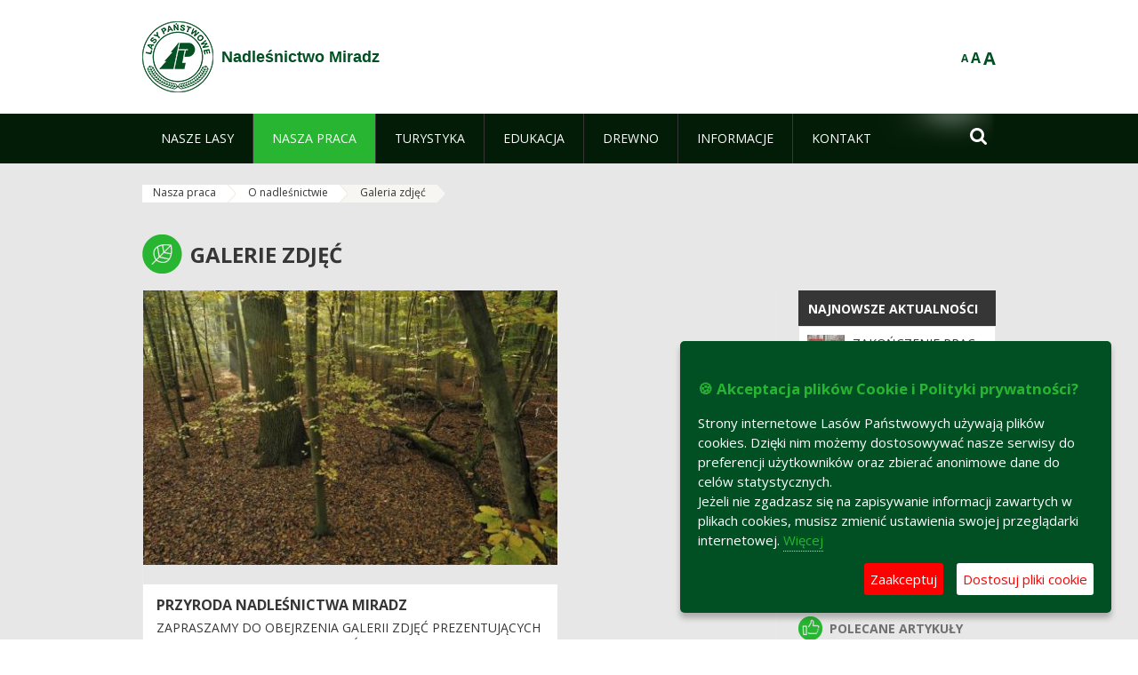

--- FILE ---
content_type: text/html;charset=UTF-8
request_url: https://miradz.torun.lasy.gov.pl/galeria-zdjec
body_size: 15149
content:
























































		<!DOCTYPE html>













































































<html class="aui ltr" dir="ltr" lang="pl-PL">

<head>
    <meta http-equiv="X-UA-Compatible" content="IE=11,10,9,Edge" />
    <meta name="viewport" content="width=device-width, initial-scale=1.0" />

    <title>Galeria zdjęć - Nadleśnictwo Miradz - Lasy Państwowe</title>
    <link href='https://fonts.googleapis.com/css?family=Open+Sans:300,400,700,800&amp;subset=latin,latin-ext' rel='stylesheet' type='text/css'>

    <script type="text/javascript">
        document.createElement('picture');
    </script>
    <script src="https://miradz.torun.lasy.gov.pl/nfh-cp-tiles-theme/js/mediaCheck.0.4.6 min.js"></script>
    <script src="https://miradz.torun.lasy.gov.pl/nfh-cp-tiles-theme/js/picturefill.3.0.2.min.js" async="async"></script>
    <script src="https://miradz.torun.lasy.gov.pl/nfh-cp-tiles-theme/js/jquery-3.1.0.min.js"></script>
    <script src="https://miradz.torun.lasy.gov.pl/nfh-cp-tiles-theme/js/jquery-enlightbox.1.1.min.js"></script>
    <script src="https://miradz.torun.lasy.gov.pl/nfh-cp-tiles-theme/js/jquery.royalslider.9.5.1.min.js"></script>
    <script src="https://miradz.torun.lasy.gov.pl/nfh-cp-tiles-theme/js/js.cookie.2.0.4.js"></script>
    <script src="https://miradz.torun.lasy.gov.pl/nfh-cp-tiles-theme/js/jquery.ihavecookies.min.js"></script>
    <script src="https://miradz.torun.lasy.gov.pl/nfh-cp-tiles-theme/js/nfh-cp.js"></script>

    <script type="text/javascript">

        var _gaq = _gaq || [];
        _gaq.push(['_setAccount', 'UA-32410790-1']);
        _gaq.push(['_setDomainName', 'lasy.gov.pl']);
        _gaq.push(['_trackPageview']);

        (function() {
            var ga = document.createElement('script'); ga.type = 'text/javascript'; ga.async = true;
            ga.src = ('https:' == document.location.protocol ? 'https://ssl' : 'http://www') + '.google-analytics.com/ga.js';
            var s = document.getElementsByTagName('script')[0]; s.parentNode.insertBefore(ga, s);
        })();


        var options = {
            title: '&#x1F36A; Akceptacja plików Cookie i Polityki prywatności?',
            message: 'Strony internetowe Lasów Państwowych używają plików cookies. Dzięki nim możemy dostosowywać nasze serwisy do preferencji użytkowników oraz zbierać anonimowe dane do celów statystycznych.<br/>Jeżeli nie zgadzasz się na zapisywanie informacji zawartych w plikach cookies, musisz zmienić ustawienia swojej przeglądarki internetowej.',
            delay: 600,
            expires: 700,
            link: '/pliki-cookies',
            onAccept: function(){
                var myPreferences = $.fn.ihavecookies.cookie();
                console.log('Yay! The following preferences were saved...');
                console.log(myPreferences);
            },
            uncheckBoxes: true,
            acceptBtnLabel: 'Zaakceptuj ',
            advancedBtnLabel: 'Dostosuj pliki cookie',
            moreInfoLabel: 'Więcej',
            cookieTypesTitle: 'Wybierz, które pliki cookie akceptujesz',
            fixedCookieTypeLabel: 'Niezbędne',
            fixedCookieTypeDesc: 'Pliki cookie niezbędne do prawidłowego działania portalu.',
            cookieTypes: [
                {
                    type: 'Analityka',
                    value: 'analytics',
                    description: 'Pliki Cookie związane z rejestracja startystyk związanych z odwiedzinami na stronach, typami przeglądarek, itp.'
                }
            ]
        }

        $(document).ready(function() {
            $('body').ihavecookies(options);

            $('#ihavecookiesBtn').on('click', function(){
                $('body').ihavecookies(options, 'reinit');
            });
        });

//        function applyColorScheme(name) {
//            var be = $("body");
//            be.removeClass("cs-base");
//            be.removeClass("cs-contrast");
//            be.addClass(name);
//        }
        function applyFontSize(name) {
            var be = $("body");
            be.removeClass("fs-normal");
            be.removeClass("fs-large");
            be.removeClass("fs-extra-large");
            be.addClass(name);
            $(window).trigger('resize'); // refresh slider
        }
    </script>





























































<meta content="text/html; charset=UTF-8" http-equiv="content-type" />





































































	

	

	

	

	

	



<link href="https://miradz.torun.lasy.gov.pl/nfh-cp-tiles-theme/images/favicon.ico" rel="Shortcut Icon" />





	<link href="https&#x3a;&#x2f;&#x2f;miradz&#x2e;torun&#x2e;lasy&#x2e;gov&#x2e;pl&#x2f;galeria-zdjec" rel="canonical" />

	

			
				<link href="https&#x3a;&#x2f;&#x2f;miradz&#x2e;torun&#x2e;lasy&#x2e;gov&#x2e;pl&#x2f;galeria-zdjec" hreflang="x-default" rel="alternate" />
			

			<link href="https&#x3a;&#x2f;&#x2f;miradz&#x2e;torun&#x2e;lasy&#x2e;gov&#x2e;pl&#x2f;galeria-zdjec" hreflang="pl-PL" rel="alternate" />

	

			

			<link href="https&#x3a;&#x2f;&#x2f;miradz&#x2e;torun&#x2e;lasy&#x2e;gov&#x2e;pl&#x2f;de&#x2f;galeria-zdjec" hreflang="de-DE" rel="alternate" />

	

			

			<link href="https&#x3a;&#x2f;&#x2f;miradz&#x2e;torun&#x2e;lasy&#x2e;gov&#x2e;pl&#x2f;en&#x2f;galeria-zdjec" hreflang="en-GB" rel="alternate" />

	





<link class="lfr-css-file" href="https&#x3a;&#x2f;&#x2f;miradz&#x2e;torun&#x2e;lasy&#x2e;gov&#x2e;pl&#x2f;nfh-cp-tiles-theme&#x2f;css&#x2f;aui&#x2e;css&#x3f;browserId&#x3d;other&#x26;themeId&#x3d;nfhcptilestheme_WAR_nfhcptilestheme&#x26;minifierType&#x3d;css&#x26;languageId&#x3d;pl_PL&#x26;b&#x3d;6210&#x26;t&#x3d;1767876198000" rel="stylesheet" type="text/css" />

<link href="&#x2f;html&#x2f;css&#x2f;main&#x2e;css&#x3f;browserId&#x3d;other&#x26;themeId&#x3d;nfhcptilestheme_WAR_nfhcptilestheme&#x26;minifierType&#x3d;css&#x26;languageId&#x3d;pl_PL&#x26;b&#x3d;6210&#x26;t&#x3d;1441787690000" rel="stylesheet" type="text/css" />









	

				<link href="https://miradz.torun.lasy.gov.pl/html/portlet/asset_publisher/css/main.css?browserId=other&amp;themeId=nfhcptilestheme_WAR_nfhcptilestheme&amp;minifierType=css&amp;languageId=pl_PL&amp;b=6210&amp;t=1768407475000" rel="stylesheet" type="text/css" />

	

				<link href="https://miradz.torun.lasy.gov.pl/html/portlet/journal_content/css/main.css?browserId=other&amp;themeId=nfhcptilestheme_WAR_nfhcptilestheme&amp;minifierType=css&amp;languageId=pl_PL&amp;b=6210&amp;t=1768407475000" rel="stylesheet" type="text/css" />

	

				<link href="https://miradz.torun.lasy.gov.pl/nfh-cp-organizations-portlet/css/main.css?browserId=other&amp;themeId=nfhcptilestheme_WAR_nfhcptilestheme&amp;minifierType=css&amp;languageId=pl_PL&amp;b=6210&amp;t=1768407463000" rel="stylesheet" type="text/css" />

	







<script type="text/javascript">
	// <![CDATA[
		var Liferay = {
			Browser: {
				acceptsGzip: function() {
					return true;
				},
				getMajorVersion: function() {
					return 131.0;
				},
				getRevision: function() {
					return "537.36";
				},
				getVersion: function() {
					return "131.0";
				},
				isAir: function() {
					return false;
				},
				isChrome: function() {
					return true;
				},
				isFirefox: function() {
					return false;
				},
				isGecko: function() {
					return true;
				},
				isIe: function() {
					return false;
				},
				isIphone: function() {
					return false;
				},
				isLinux: function() {
					return false;
				},
				isMac: function() {
					return true;
				},
				isMobile: function() {
					return false;
				},
				isMozilla: function() {
					return false;
				},
				isOpera: function() {
					return false;
				},
				isRtf: function() {
					return true;
				},
				isSafari: function() {
					return true;
				},
				isSun: function() {
					return false;
				},
				isWap: function() {
					return false;
				},
				isWapXhtml: function() {
					return false;
				},
				isWebKit: function() {
					return true;
				},
				isWindows: function() {
					return false;
				},
				isWml: function() {
					return false;
				}
			},

			Data: {
				NAV_SELECTOR: '#navigation',

				isCustomizationView: function() {
					return false;
				},

				notices: [
					null

					

					
				]
			},

			ThemeDisplay: {
				
					getLayoutId: function() {
						return "131";
					},
					getLayoutURL: function() {
						return "https://miradz.torun.lasy.gov.pl/galeria-zdjec";
					},
					getParentLayoutId: function() {
						return "129";
					},
					isPrivateLayout: function() {
						return "false";
					},
					isVirtualLayout: function() {
						return false;
					},
				

				getBCP47LanguageId: function() {
					return "pl-PL";
				},
				getCDNBaseURL: function() {
					return "https://miradz.torun.lasy.gov.pl";
				},
				getCDNDynamicResourcesHost: function() {
					return "";
				},
				getCDNHost: function() {
					return "";
				},
				getCompanyId: function() {
					return "10097";
				},
				getCompanyGroupId: function() {
					return "20183917";
				},
				getDefaultLanguageId: function() {
					return "pl_PL";
				},
				getDoAsUserIdEncoded: function() {
					return "";
				},
				getLanguageId: function() {
					return "pl_PL";
				},
				getParentGroupId: function() {
					return "427054";
				},
				getPathContext: function() {
					return "";
				},
				getPathImage: function() {
					return "/image";
				},
				getPathJavaScript: function() {
					return "/html/js";
				},
				getPathMain: function() {
					return "/c";
				},
				getPathThemeImages: function() {
					return "https://miradz.torun.lasy.gov.pl/nfh-cp-tiles-theme/images";
				},
				getPathThemeRoot: function() {
					return "/nfh-cp-tiles-theme";
				},
				getPlid: function() {
					return "22541688";
				},
				getPortalURL: function() {
					return "https://miradz.torun.lasy.gov.pl";
				},
				getPortletSetupShowBordersDefault: function() {
					return true;
				},
				getScopeGroupId: function() {
					return "427054";
				},
				getScopeGroupIdOrLiveGroupId: function() {
					return "427054";
				},
				getSessionId: function() {
					
						
						
							return "";
						
					
				},
				getSiteGroupId: function() {
					return "427054";
				},
				getURLControlPanel: function() {
					return "/group/control_panel?refererPlid=22541688";
				},
				getURLHome: function() {
					return "https\x3a\x2f\x2fmiradz\x2etorun\x2elasy\x2egov\x2epl\x2fweb\x2fguest";
				},
				getUserId: function() {
					return "10105";
				},
				getUserName: function() {
					
						
						
							return "";
						
					
				},
				isAddSessionIdToURL: function() {
					return false;
				},
				isFreeformLayout: function() {
					return false;
				},
				isImpersonated: function() {
					return false;
				},
				isSignedIn: function() {
					return false;
				},
				isStateExclusive: function() {
					return false;
				},
				isStateMaximized: function() {
					return false;
				},
				isStatePopUp: function() {
					return false;
				}
			},

			PropsValues: {
				NTLM_AUTH_ENABLED: false
			}
		};

		var themeDisplay = Liferay.ThemeDisplay;

		

		Liferay.AUI = {
			getAvailableLangPath: function() {
				return 'available_languages.jsp?browserId=other&themeId=nfhcptilestheme_WAR_nfhcptilestheme&colorSchemeId=01&minifierType=js&languageId=pl_PL&b=6210&t=1768407464000';
			},
			getCombine: function() {
				return true;
			},
			getComboPath: function() {
				return '/combo/?browserId=other&minifierType=&languageId=pl_PL&b=6210&t=1768407464000&';
			},
			getFilter: function() {
				
					
						return 'min';
					
					
					
				
			},
			getJavaScriptRootPath: function() {
				return '/html/js';
			},
			getLangPath: function() {
				return 'aui_lang.jsp?browserId=other&themeId=nfhcptilestheme_WAR_nfhcptilestheme&colorSchemeId=01&minifierType=js&languageId=pl_PL&b=6210&t=1768407464000';
			},
			getStaticResourceURLParams: function() {
				return '?browserId=other&minifierType=&languageId=pl_PL&b=6210&t=1768407464000';
			}
		};

		Liferay.authToken = 'hj9qkrBt';

		

		Liferay.currentURL = '\x2fgaleria-zdjec';
		Liferay.currentURLEncoded = '\x252Fgaleria-zdjec';
	// ]]>
</script>


	
		
			
				<script src="/html/js/barebone.jsp?browserId=other&amp;themeId=nfhcptilestheme_WAR_nfhcptilestheme&amp;colorSchemeId=01&amp;minifierType=js&amp;minifierBundleId=javascript.barebone.files&amp;languageId=pl_PL&amp;b=6210&amp;t=1768407464000" type="text/javascript"></script>
			
			
		
	
	


<script type="text/javascript">
	// <![CDATA[
		

			

			
				Liferay.Portlet.list = ['101_INSTANCE_1M8a', '101_INSTANCE_x9eK', '101_INSTANCE_kCS6', 'nfhcpfooterarticle1', 'nfhcpfooterarticle2', 'nfhcpfooterarticle3', 'nfhcpdivisions_WAR_nfhcporganizationsportlet', 'nfhcplanguage', 'nfhcpdivisionsmobile_WAR_nfhcporganizationsportlet'];
			
		

		

		
	// ]]>
</script>





	
		

			

			
		
		
	



	
		
		

			

			
		
	










	











<link class="lfr-css-file" href="https&#x3a;&#x2f;&#x2f;miradz&#x2e;torun&#x2e;lasy&#x2e;gov&#x2e;pl&#x2f;nfh-cp-tiles-theme&#x2f;css&#x2f;main&#x2e;css&#x3f;browserId&#x3d;other&#x26;themeId&#x3d;nfhcptilestheme_WAR_nfhcptilestheme&#x26;minifierType&#x3d;css&#x26;languageId&#x3d;pl_PL&#x26;b&#x3d;6210&#x26;t&#x3d;1767876198000" rel="stylesheet" type="text/css" />








	<style type="text/css">

		

			

				

					

#p_p_id_101_INSTANCE_1M8a_ .portlet {
border-width:;
border-style:
}




				

			

		

			

				

					

#p_p_id_101_INSTANCE_x9eK_ .portlet {
border-width:;
border-style:
}




				

			

		

			

				

					

#p_p_id_101_INSTANCE_kCS6_ .portlet {
border-width:;
border-style:
}




				

			

		

			

		

			

		

			

		

			

		

			

		

			

		

			

		

	</style>



</head>

<body class="cs-base yui3-skin-sam controls-visible signed-out public-page organization-site group-427054 cz-pklp-app">
    <script type="text/javascript">
        var fs = Cookies.get("fbsFontSize");
        if (fs) {
            applyFontSize(fs);
        }

        function setFontSize(name) {
            // definicja funkcji applyFontSize w head
            applyFontSize(name);
            Cookies.set("fbsFontSize", name);
        }
    </script>

    <a href="#main-content" id="skip-to-content">Przejdź do treści</a>

    


























































































































    <div id="page">

        <header id="header" class="$header_css_class" role="banner">
            <div id="header-table">
                <div id="header-organization">
                    <a href="https://miradz.torun.lasy.gov.pl" title="Nadleśnictwo Miradz" class="logo">
                        <picture>
                                <!--[if IE 9]><video style="display: none;"><![endif]-->
                                <source srcset="https://miradz.torun.lasy.gov.pl/nfh-cp-tiles-theme/images/nfh-cp/logo-80x80.png" media="(max-width: 979px)" />
                                <source srcset="https://miradz.torun.lasy.gov.pl/nfh-cp-tiles-theme/images/nfh-cp/logo-80x80.png" media="(min-width: 980px)" />
                                <!--[if IE 9]></video><![endif]-->
                                <img srcset="https://miradz.torun.lasy.gov.pl/nfh-cp-tiles-theme/images/nfh-cp/logo-80x80.png" alt="Logo" />
                        </picture>
                    </a>
                    <a href="https://miradz.torun.lasy.gov.pl" title="Nadleśnictwo Miradz" class="name"><span>Nadleśnictwo Miradz</span></a>
                </div>
                <div id="header-banner">
                    <a href="https://www.lasy.gov.pl/" target="_blank"><img alt="Lasy Państwowe" src="https://miradz.torun.lasy.gov.pl/nfh-cp-tiles-theme/images/nfh-cp/banner-180x44.png"/></a>
                </div>
                <div id="header-localization">
                    <ul id="header-accessability">
                        <li id="button-normal-font" title="normal-font"><button href="#" onclick="setFontSize('fs-normal');return false;">A</button></li>
                        <li id="button-large-font" title="large-font"><button href="#" onclick="setFontSize('fs-large');return false;">A</button></li>
                        <li id="button-extra-large-font" title="extra-large-font"><button href="#" onclick="setFontSize('fs-extra-large');return false;">A</button></li>
                    </ul>
                    



























































	

	<div class="portlet-boundary portlet-boundary_nfhcplanguage_  portlet-static portlet-static-end portlet-borderless portlet-language " id="p_p_id_nfhcplanguage_" >
		<span id="p_nfhcplanguage"></span>



	
	
	

		


























































	
	
	
	
	

		

		
			
			

				

				<div class="portlet-borderless-container" >
					

					


	<div class="portlet-body">



	
		
			
			
				
					



















































































































































































	

				

				
					
					
						


	
	
		






























































































































	
	

		

	

	

					
				
			
		
	
	



	</div>

				</div>

				
			
		
	


	







	</div>





                </div>
            </div>
            <div id="header-buttons" role="presentation">
                <a id="header-button-select-organization" href="#" class="button"><span><span>Wybierz nadleśnictwo</span></span></a>
                <a id="header-button-search" href="#" class="button"><span><span class="fa fa-2x">&#xf002;</span><br/><span>Szukaj</span></span></a>
                <a id="header-button-navigation" href="#" class="button"><span><span class="fa fa-2x">&#xf0c9;</span><br/><span>Menu</span></span></a>
            </div>
            <div id="header-divisions" class="open" role="presentation">
                



























































	

	<div class="portlet-boundary portlet-boundary_nfhcpdivisionsmobile_WAR_nfhcporganizationsportlet_  portlet-static portlet-static-end portlet-borderless nfh-divisions-portlet " id="p_p_id_nfhcpdivisionsmobile_WAR_nfhcporganizationsportlet_" >
		<span id="p_nfhcpdivisionsmobile_WAR_nfhcporganizationsportlet"></span>



	
	
	

		

			
				
					


























































	
	
	
	
	

		

		
			
			

				

				<div class="portlet-borderless-container" >
					

					


	<div class="portlet-body">



	
		
			
			
				
					



















































































































































































	

				

				
					
					
						


	

		











































 



<div class="divisions tile-1h">

    <div class="subtitle"><span>Nadleśnictwa i inne</span></div>

    











































































<div class="control-group input-select-wrapper">
	

	

	<select class="aui-field-select"  id="_nfhcpdivisionsmobile_WAR_nfhcporganizationsportlet_divisions"  name="_nfhcpdivisionsmobile_WAR_nfhcporganizationsportlet_divisions"   title="divisions"  >
		

		
        







































































<option class=""    value=""  >


	Wybierz
</option>
        
        







































































<option class=""    value="/web/rdlp_torun"  >


	Regionalna Dyrekcja Lasów Państwowych w Toruniu
</option>
        
        







































































<option class=""    value="/web/brodnica"  >


	Nadleśnictwo Brodnica
</option>
        
        







































































<option class=""    value="/web/bydgoszcz"  >


	Nadleśnictwo Bydgoszcz
</option>
        
        







































































<option class=""    value="/web/cierpiszewo"  >


	Nadleśnictwo Cierpiszewo
</option>
        
        







































































<option class=""    value="/web/czersk"  >


	Nadleśnictwo Czersk
</option>
        
        







































































<option class=""    value="/web/dobrzejewice"  >


	Nadleśnictwo Dobrzejewice
</option>
        
        







































































<option class=""    value="/web/dabrowa"  >


	Nadleśnictwo Dąbrowa
</option>
        
        







































































<option class=""    value="/web/gniewkowo"  >


	Nadleśnictwo Gniewkowo
</option>
        
        







































































<option class=""    value="/web/golub_dobrzyn"  >


	Nadleśnictwo Golub-Dobrzyń
</option>
        
        







































































<option class=""    value="/web/golabki"  >


	Nadleśnictwo Gołąbki
</option>
        
        







































































<option class=""    value="/web/jamy"  >


	Nadleśnictwo Jamy
</option>
        
        







































































<option class=""    value="/web/lutowko"  >


	Nadleśnictwo Lutówko
</option>
        
        







































































<option class=""    value="/web/miradz"  >


	Nadleśnictwo Miradz
</option>
        
        







































































<option class=""    value="/web/osie"  >


	Nadleśnictwo Osie
</option>
        
        







































































<option class=""    value="/web/przymuszewo"  >


	Nadleśnictwo Przymuszewo
</option>
        
        







































































<option class=""    value="/web/runowo"  >


	Nadleśnictwo Runowo
</option>
        
        







































































<option class=""    value="/web/rytel"  >


	Nadleśnictwo Rytel
</option>
        
        







































































<option class=""    value="/web/rozanna"  >


	Nadleśnictwo Różanna
</option>
        
        







































































<option class=""    value="/web/skrwilno"  >


	Nadleśnictwo Skrwilno
</option>
        
        







































































<option class=""    value="/web/solec_kujawski"  >


	Nadleśnictwo Solec Kujawski
</option>
        
        







































































<option class=""    value="/web/szubin"  >


	Nadleśnictwo Szubin
</option>
        
        







































































<option class=""    value="/web/torun"  >


	Nadleśnictwo Toruń
</option>
        
        







































































<option class=""    value="/web/trzebciny"  >


	Nadleśnictwo Trzebciny
</option>
        
        







































































<option class=""    value="/web/tuchola"  >


	Nadleśnictwo Tuchola
</option>
        
        







































































<option class=""    value="/web/woziwoda"  >


	Nadleśnictwo Woziwoda
</option>
        
        







































































<option class=""    value="/web/wloclawek"  >


	Nadleśnictwo Włocławek
</option>
        
        







































































<option class=""    value="/web/zamrzenica"  >


	Nadleśnictwo Zamrzenica
</option>
        
        







































































<option class=""    value="/web/zoledowo"  >


	Nadleśnictwo Żołędowo
</option>
        
        







































































<option class=""    value="/web/centrum-szkolenia-strzeleckiego-lasow-panstwowych-im.-jana-wendy"  >


	Centrum Szkolenia Strzeleckiego Lasów Państwowych im. Jana Wendy
</option>
        
        







































































<option class=""    value="/web/osrodek-szkoleniowo-wypoczynkowy-w-solcu-kujawskim"  >


	Hotel Dobre z Lasu w Solcu Kujawskim
</option>
        
    











































































	</select>

	

	
</div>

    <div class="button-holder">
        <a class="button button-go">
            <span class="text">Przejdź</span><span class="icon fa fa-2x">&#xf105;</span>
        </a>
    </div>
</div>

	
	

					
				
			
		
	
	



	</div>

				</div>

				
			
		
	

				
				
			

		

	







	</div>





            </div>
        </header>

        <div id="navigation-top">

<nav class="sort-pages modify-pages" role="navigation">

    <ul aria-label="Strony witryny" role="menubar" class="level-1">

                <li  class=" has-children" id="layout_122" role="presentation">
                    <a tabindex="0" aria-labelledby="layout_122"  href="https&#x3a;&#x2f;&#x2f;miradz&#x2e;torun&#x2e;lasy&#x2e;gov&#x2e;pl&#x2f;nasze-lasy"  role="menuitem"><span>























































 Nasze lasy</span></a>
                        <a tabindex="-1" href="#" class="toggle-navigation-button"><span class="fa"></span></a>
                        <ul role="menu" class="level-2">

                                <li  class="" id="layout_123" role="presentation">
                                    <a tabindex="0" aria-labelledby="layout_123" href="https&#x3a;&#x2f;&#x2f;miradz&#x2e;torun&#x2e;lasy&#x2e;gov&#x2e;pl&#x2f;lasy-nadlesnictwa"  role="menuitem">Lasy nadleśnictwa </a>
                                </li>

                                <li  class="" id="layout_124" role="presentation">
                                    <a tabindex="0" aria-labelledby="layout_124" href="https&#x3a;&#x2f;&#x2f;miradz&#x2e;torun&#x2e;lasy&#x2e;gov&#x2e;pl&#x2f;lasy-regionu"  role="menuitem">Lasy regionu </a>
                                </li>

                                <li  class="" id="layout_255" role="presentation">
                                    <a tabindex="0" aria-labelledby="layout_255" href="https&#x3a;&#x2f;&#x2f;miradz&#x2e;torun&#x2e;lasy&#x2e;gov&#x2e;pl&#x2f;polskie-lasy"  role="menuitem">Polskie lasy </a>
                                </li>

                                <li  class="" id="layout_127" role="presentation">
                                    <a tabindex="0" aria-labelledby="layout_127" href="http&#x3a;&#x2f;&#x2f;www&#x2e;lasy&#x2e;gov&#x2e;pl&#x2f;mapa" target="_blank" role="menuitem">Mapa lasów  <span class="hide-accessible">(otwiera nowe okno)</span> </a>
                                </li>

                                <li  class=" last" id="layout_256" role="presentation">
                                    <a tabindex="0" aria-labelledby="layout_256" href="https&#x3a;&#x2f;&#x2f;miradz&#x2e;torun&#x2e;lasy&#x2e;gov&#x2e;pl&#x2f;pgl-lasy-panstwowe"  role="menuitem">PGL Lasy Państwowe </a>
                                </li>
                        </ul>
                </li>

                <li aria-selected='true' class="selected has-children" id="layout_128" role="presentation">
                    <a tabindex="0" aria-labelledby="layout_128" aria-haspopup='true' href="https&#x3a;&#x2f;&#x2f;miradz&#x2e;torun&#x2e;lasy&#x2e;gov&#x2e;pl&#x2f;nasza-praca"  role="menuitem"><span>























































 Nasza praca</span></a>
                        <a tabindex="-1" href="#" class="toggle-navigation-button"><span class="fa"></span></a>
                        <ul role="menu" class="level-2">

                                <li  class=" has-children" id="layout_129" role="presentation">
                                    <a tabindex="0" aria-labelledby="layout_129" href="https&#x3a;&#x2f;&#x2f;miradz&#x2e;torun&#x2e;lasy&#x2e;gov&#x2e;pl&#x2f;o-nadlesnictwie"  role="menuitem">O nadleśnictwie </a>
                                        <a tabindex="-1" href="#" class="toggle-navigation-button"><span class="fa"></span></a>
                                        <ul role="menu" class="level-3">

                                                <li  class="" id="layout_130" role="presentation">
                                                    <a tabindex="0" aria-labelledby="layout_130" href="https&#x3a;&#x2f;&#x2f;miradz&#x2e;torun&#x2e;lasy&#x2e;gov&#x2e;pl&#x2f;polozenie"  role="menuitem">Położenie </a>
                                                </li>

                                                <li aria-selected='true' class="selected" id="layout_131" role="presentation">
                                                    <a tabindex="0" aria-labelledby="layout_131" href="https&#x3a;&#x2f;&#x2f;miradz&#x2e;torun&#x2e;lasy&#x2e;gov&#x2e;pl&#x2f;galeria-zdjec"  role="menuitem">Galeria zdjęć </a>
                                                </li>

                                                <li  class="" id="layout_132" role="presentation">
                                                    <a tabindex="0" aria-labelledby="layout_132" href="https&#x3a;&#x2f;&#x2f;miradz&#x2e;torun&#x2e;lasy&#x2e;gov&#x2e;pl&#x2f;historia"  role="menuitem">Historia </a>
                                                </li>

                                                <li  class="" id="layout_133" role="presentation">
                                                    <a tabindex="0" aria-labelledby="layout_133" href="https&#x3a;&#x2f;&#x2f;miradz&#x2e;torun&#x2e;lasy&#x2e;gov&#x2e;pl&#x2f;organizacja-nadlesnictwa"  role="menuitem">Organizacja nadleśnictwa </a>
                                                </li>

                                                <li  class=" last" id="layout_134" role="presentation">
                                                    <a tabindex="0" aria-labelledby="layout_134" href="https&#x3a;&#x2f;&#x2f;miradz&#x2e;torun&#x2e;lasy&#x2e;gov&#x2e;pl&#x2f;projekty-i-fundusze"  role="menuitem">Projekty i fundusze </a>
                                                </li>
                                        </ul>
                                </li>

                                <li  class="" id="layout_135" role="presentation">
                                    <a tabindex="0" aria-labelledby="layout_135" href="https&#x3a;&#x2f;&#x2f;miradz&#x2e;torun&#x2e;lasy&#x2e;gov&#x2e;pl&#x2f;zasoby-lesne"  role="menuitem">Zasoby leśne </a>
                                </li>

                                <li  class="" id="layout_136" role="presentation">
                                    <a tabindex="0" aria-labelledby="layout_136" href="https&#x3a;&#x2f;&#x2f;miradz&#x2e;torun&#x2e;lasy&#x2e;gov&#x2e;pl&#x2f;hodowla-lasu"  role="menuitem">Hodowla lasu </a>
                                </li>

                                <li  class="" id="layout_137" role="presentation">
                                    <a tabindex="0" aria-labelledby="layout_137" href="https&#x3a;&#x2f;&#x2f;miradz&#x2e;torun&#x2e;lasy&#x2e;gov&#x2e;pl&#x2f;ochrona-lasu"  role="menuitem">Ochrona lasu </a>
                                </li>

                                <li  class="" id="layout_138" role="presentation">
                                    <a tabindex="0" aria-labelledby="layout_138" href="https&#x3a;&#x2f;&#x2f;miradz&#x2e;torun&#x2e;lasy&#x2e;gov&#x2e;pl&#x2f;uzytkowanie-lasu"  role="menuitem">Użytkowanie lasu </a>
                                </li>

                                <li  class="" id="layout_139" role="presentation">
                                    <a tabindex="0" aria-labelledby="layout_139" href="https&#x3a;&#x2f;&#x2f;miradz&#x2e;torun&#x2e;lasy&#x2e;gov&#x2e;pl&#x2f;urzadzanie-lasu"  role="menuitem">Urządzanie lasu </a>
                                </li>

                                <li  class="" id="layout_140" role="presentation">
                                    <a tabindex="0" aria-labelledby="layout_140" href="https&#x3a;&#x2f;&#x2f;miradz&#x2e;torun&#x2e;lasy&#x2e;gov&#x2e;pl&#x2f;lowiectwo"  role="menuitem">Łowiectwo </a>
                                </li>

                                <li  class=" has-children" id="layout_141" role="presentation">
                                    <a tabindex="0" aria-labelledby="layout_141" href="https&#x3a;&#x2f;&#x2f;miradz&#x2e;torun&#x2e;lasy&#x2e;gov&#x2e;pl&#x2f;ochrona-przyrody"  role="menuitem">Ochrona przyrody </a>
                                        <a tabindex="-1" href="#" class="toggle-navigation-button"><span class="fa"></span></a>
                                        <ul role="menu" class="level-3">

                                                <li  class="" id="layout_142" role="presentation">
                                                    <a tabindex="0" aria-labelledby="layout_142" href="https&#x3a;&#x2f;&#x2f;miradz&#x2e;torun&#x2e;lasy&#x2e;gov&#x2e;pl&#x2f;rezerwaty-przyrody"  role="menuitem">Rezerwaty przyrody </a>
                                                </li>

                                                <li  class="" id="layout_143" role="presentation">
                                                    <a tabindex="0" aria-labelledby="layout_143" href="https&#x3a;&#x2f;&#x2f;miradz&#x2e;torun&#x2e;lasy&#x2e;gov&#x2e;pl&#x2f;parki-krajobrazowe"  role="menuitem">Parki krajobrazowe </a>
                                                </li>

                                                <li  class="" id="layout_144" role="presentation">
                                                    <a tabindex="0" aria-labelledby="layout_144" href="https&#x3a;&#x2f;&#x2f;miradz&#x2e;torun&#x2e;lasy&#x2e;gov&#x2e;pl&#x2f;obszary-chronionego-krajobrazu"  role="menuitem">Obszary chronionego krajobrazu </a>
                                                </li>

                                                <li  class="" id="layout_145" role="presentation">
                                                    <a tabindex="0" aria-labelledby="layout_145" href="https&#x3a;&#x2f;&#x2f;miradz&#x2e;torun&#x2e;lasy&#x2e;gov&#x2e;pl&#x2f;obszary-natura-2000"  role="menuitem">Obszary Natura 2000 </a>
                                                </li>

                                                <li  class="" id="layout_146" role="presentation">
                                                    <a tabindex="0" aria-labelledby="layout_146" href="https&#x3a;&#x2f;&#x2f;miradz&#x2e;torun&#x2e;lasy&#x2e;gov&#x2e;pl&#x2f;pomniki-przyrody"  role="menuitem">Pomniki przyrody </a>
                                                </li>

                                                <li  class="" id="layout_147" role="presentation">
                                                    <a tabindex="0" aria-labelledby="layout_147" href="https&#x3a;&#x2f;&#x2f;miradz&#x2e;torun&#x2e;lasy&#x2e;gov&#x2e;pl&#x2f;uzytki-ekologiczne"  role="menuitem">Użytki ekologiczne </a>
                                                </li>

                                                <li  class=" last" id="layout_201" role="presentation">
                                                    <a tabindex="0" aria-labelledby="layout_201" href="https&#x3a;&#x2f;&#x2f;miradz&#x2e;torun&#x2e;lasy&#x2e;gov&#x2e;pl&#x2f;ochrona-gatunkowa"  role="menuitem">Ochrona gatunkowa </a>
                                                </li>
                                        </ul>
                                </li>

                                <li  class="" id="layout_309" role="presentation">
                                    <a tabindex="0" aria-labelledby="layout_309" href="https&#x3a;&#x2f;&#x2f;www&#x2e;torun&#x2e;lasy&#x2e;gov&#x2e;pl&#x2f;certyfikaty"  role="menuitem">Certyfikaty </a>
                                </li>

                                <li  class=" has-children" id="layout_305" role="presentation">
                                    <a tabindex="0" aria-labelledby="layout_305" href="https&#x3a;&#x2f;&#x2f;miradz&#x2e;torun&#x2e;lasy&#x2e;gov&#x2e;pl&#x2f;certyfikacja"  role="menuitem">Certyfikacja </a>
                                        <a tabindex="-1" href="#" class="toggle-navigation-button"><span class="fa"></span></a>
                                        <ul role="menu" class="level-3">

                                                <li  class="" id="layout_306" role="presentation">
                                                    <a tabindex="0" aria-labelledby="layout_306" href="https&#x3a;&#x2f;&#x2f;miradz&#x2e;torun&#x2e;lasy&#x2e;gov&#x2e;pl&#x2f;fsc"  role="menuitem">FSC </a>
                                                </li>

                                                <li  class=" last" id="layout_307" role="presentation">
                                                    <a tabindex="0" aria-labelledby="layout_307" href="https&#x3a;&#x2f;&#x2f;miradz&#x2e;torun&#x2e;lasy&#x2e;gov&#x2e;pl&#x2f;pefc"  role="menuitem">PEFC </a>
                                                </li>
                                        </ul>
                                </li>

                                <li  class=" last" id="layout_149" role="presentation">
                                    <a tabindex="0" aria-labelledby="layout_149" href="https&#x3a;&#x2f;&#x2f;miradz&#x2e;torun&#x2e;lasy&#x2e;gov&#x2e;pl&#x2f;nadzor-nad-lasami-niepanstwowymi"  role="menuitem">Nadzór nad lasami niepaństwowymi </a>
                                </li>
                        </ul>
                </li>

                <li  class=" has-children" id="layout_150" role="presentation">
                    <a tabindex="0" aria-labelledby="layout_150"  href="https&#x3a;&#x2f;&#x2f;miradz&#x2e;torun&#x2e;lasy&#x2e;gov&#x2e;pl&#x2f;turystyka"  role="menuitem"><span>























































 Turystyka</span></a>
                        <a tabindex="-1" href="#" class="toggle-navigation-button"><span class="fa"></span></a>
                        <ul role="menu" class="level-2">

                                <li  class="" id="layout_291" role="presentation">
                                    <a tabindex="0" aria-labelledby="layout_291" href="https&#x3a;&#x2f;&#x2f;miradz&#x2e;torun&#x2e;lasy&#x2e;gov&#x2e;pl&#x2f;turystyka-regulaminy"  role="menuitem">TURYSTYKA - REGULAMINY </a>
                                </li>

                                <li  class="" id="layout_295" role="presentation">
                                    <a tabindex="0" aria-labelledby="layout_295" href="https&#x3a;&#x2f;&#x2f;miradz&#x2e;torun&#x2e;lasy&#x2e;gov&#x2e;pl&#x2f;program-zanocuj-w-lesie-"  role="menuitem">Program &#034;Zanocuj w lesie&#034; </a>
                                </li>

                                <li  class="" id="layout_151" role="presentation">
                                    <a tabindex="0" aria-labelledby="layout_151" href="https&#x3a;&#x2f;&#x2f;czaswlas&#x2e;pl&#x2f;mapa&#x3f;search&#x3d;1&#x26;s_noclegi&#x3d;1&#x26;s_biwaki&#x3d;1&#x26;s_edukacyjne&#x3d;1&#x26;s_nazwa&#x3d;&#x26;m_zoom&#x3d;7&#x26;m_lat&#x3d;52&#x2e;918899999999994&#x26;m_lng&#x3d;19&#x2e;13340000000001" target="_blank" role="menuitem">Miejsca i obiekty  <span class="hide-accessible">(otwiera nowe okno)</span> </a>
                                </li>

                                <li  class="" id="layout_152" role="presentation">
                                    <a tabindex="0" aria-labelledby="layout_152" href="https&#x3a;&#x2f;&#x2f;czaswlas&#x2e;pl&#x2f;wyprawy&#x2f;&#x3f;p&#x3d;1" target="_blank" role="menuitem">Warto zobaczyć  <span class="hide-accessible">(otwiera nowe okno)</span> </a>
                                </li>

                                <li  class="" id="layout_153" role="presentation">
                                    <a tabindex="0" aria-labelledby="layout_153" href="https&#x3a;&#x2f;&#x2f;czaswlas&#x2e;pl&#x2f;&#x3f;id&#x3d;c81e728d9d4c2f636f067f89cc14862c" target="_blank" role="menuitem">Znajdź na mapie  <span class="hide-accessible">(otwiera nowe okno)</span> </a>
                                </li>

                                <li  class=" has-children" id="layout_257" role="presentation">
                                    <a tabindex="0" aria-labelledby="layout_257" href="https&#x3a;&#x2f;&#x2f;miradz&#x2e;torun&#x2e;lasy&#x2e;gov&#x2e;pl&#x2f;pomysly-na-wypoczynek"  role="menuitem">Pomysły na wypoczynek </a>
                                        <a tabindex="-1" href="#" class="toggle-navigation-button"><span class="fa"></span></a>
                                        <ul role="menu" class="level-3">

                                                <li  class="" id="layout_258" role="presentation">
                                                    <a tabindex="0" aria-labelledby="layout_258" href="https&#x3a;&#x2f;&#x2f;miradz&#x2e;torun&#x2e;lasy&#x2e;gov&#x2e;pl&#x2f;bieganie"  role="menuitem">Bieganie </a>
                                                </li>

                                                <li  class="" id="layout_259" role="presentation">
                                                    <a tabindex="0" aria-labelledby="layout_259" href="https&#x3a;&#x2f;&#x2f;miradz&#x2e;torun&#x2e;lasy&#x2e;gov&#x2e;pl&#x2f;biegi-na-orientacje"  role="menuitem">Biegi na orientację </a>
                                                </li>

                                                <li  class="" id="layout_260" role="presentation">
                                                    <a tabindex="0" aria-labelledby="layout_260" href="https&#x3a;&#x2f;&#x2f;miradz&#x2e;torun&#x2e;lasy&#x2e;gov&#x2e;pl&#x2f;geocaching"  role="menuitem">Geocaching </a>
                                                </li>

                                                <li  class="" id="layout_261" role="presentation">
                                                    <a tabindex="0" aria-labelledby="layout_261" href="https&#x3a;&#x2f;&#x2f;miradz&#x2e;torun&#x2e;lasy&#x2e;gov&#x2e;pl&#x2f;jazda-konna"  role="menuitem">Jazda konna </a>
                                                </li>

                                                <li  class="" id="layout_262" role="presentation">
                                                    <a tabindex="0" aria-labelledby="layout_262" href="https&#x3a;&#x2f;&#x2f;miradz&#x2e;torun&#x2e;lasy&#x2e;gov&#x2e;pl&#x2f;narciarstwo-biegowe"  role="menuitem">Narciarstwo biegowe </a>
                                                </li>

                                                <li  class="" id="layout_263" role="presentation">
                                                    <a tabindex="0" aria-labelledby="layout_263" href="https&#x3a;&#x2f;&#x2f;miradz&#x2e;torun&#x2e;lasy&#x2e;gov&#x2e;pl&#x2f;nordic-walking"  role="menuitem">Nordic walking </a>
                                                </li>

                                                <li  class=" last" id="layout_264" role="presentation">
                                                    <a tabindex="0" aria-labelledby="layout_264" href="https&#x3a;&#x2f;&#x2f;miradz&#x2e;torun&#x2e;lasy&#x2e;gov&#x2e;pl&#x2f;psie-zaprzegi"  role="menuitem">Psie zaprzęgi </a>
                                                </li>
                                        </ul>
                                </li>

                                <li  class=" last" id="layout_299" role="presentation">
                                    <a tabindex="0" aria-labelledby="layout_299" href="https&#x3a;&#x2f;&#x2f;miradz&#x2e;torun&#x2e;lasy&#x2e;gov&#x2e;pl&#x2f;bezpieczni-w-lesie"  role="menuitem">Bezpieczni w lesie </a>
                                </li>
                        </ul>
                </li>

                <li  class=" has-children" id="layout_156" role="presentation">
                    <a tabindex="0" aria-labelledby="layout_156"  href="https&#x3a;&#x2f;&#x2f;miradz&#x2e;torun&#x2e;lasy&#x2e;gov&#x2e;pl&#x2f;edukacja"  role="menuitem"><span>























































 Edukacja</span></a>
                        <a tabindex="-1" href="#" class="toggle-navigation-button"><span class="fa"></span></a>
                        <ul role="menu" class="level-2">

                                <li  class="" id="layout_162" role="presentation">
                                    <a tabindex="0" aria-labelledby="layout_162" href="https&#x3a;&#x2f;&#x2f;miradz&#x2e;torun&#x2e;lasy&#x2e;gov&#x2e;pl&#x2f;obiekty-edukacyjne"  role="menuitem">Obiekty edukacyjne </a>
                                </li>

                                <li  class="" id="layout_277" role="presentation">
                                    <a tabindex="0" aria-labelledby="layout_277" href="https&#x3a;&#x2f;&#x2f;miradz&#x2e;torun&#x2e;lasy&#x2e;gov&#x2e;pl&#x2f;oferta-edukacyjna"  role="menuitem">Oferta edukacyjna </a>
                                </li>

                                <li  class="" id="layout_298" role="presentation">
                                    <a tabindex="0" aria-labelledby="layout_298" href="https&#x3a;&#x2f;&#x2f;miradz&#x2e;torun&#x2e;lasy&#x2e;gov&#x2e;pl&#x2f;infografiki"  role="menuitem">Infografiki </a>
                                </li>

                                <li  class="" id="layout_301" role="presentation">
                                    <a tabindex="0" aria-labelledby="layout_301" href="https&#x3a;&#x2f;&#x2f;miradz&#x2e;torun&#x2e;lasy&#x2e;gov&#x2e;pl&#x2f;standard-ochrony-maloletnich"  role="menuitem">Standard Ochrony Małoletnich </a>
                                </li>

                                <li  class=" last" id="layout_308" role="presentation">
                                    <a tabindex="0" aria-labelledby="layout_308" href="https&#x3a;&#x2f;&#x2f;miradz&#x2e;torun&#x2e;lasy&#x2e;gov&#x2e;pl&#x2f;sciezki-edukacyjne-nadlesnictwa-miradz"  role="menuitem">Ścieżki edukacyjne Nadleśnictwa Miradz </a>
                                </li>
                        </ul>
                </li>

                <li  class=" has-children" id="layout_250" role="presentation">
                    <a tabindex="0" aria-labelledby="layout_250"  href="https&#x3a;&#x2f;&#x2f;miradz&#x2e;torun&#x2e;lasy&#x2e;gov&#x2e;pl&#x2f;drewno"  role="menuitem"><span>























































 Drewno</span></a>
                        <a tabindex="-1" href="#" class="toggle-navigation-button"><span class="fa"></span></a>
                        <ul role="menu" class="level-2">

                                <li  class="" id="layout_251" role="presentation">
                                    <a tabindex="0" aria-labelledby="layout_251" href="https&#x3a;&#x2f;&#x2f;miradz&#x2e;torun&#x2e;lasy&#x2e;gov&#x2e;pl&#x2f;surowiec-do-wszystkiego"  role="menuitem">Surowiec do wszystkiego </a>
                                </li>

                                <li  class="" id="layout_252" role="presentation">
                                    <a tabindex="0" aria-labelledby="layout_252" href="https&#x3a;&#x2f;&#x2f;miradz&#x2e;torun&#x2e;lasy&#x2e;gov&#x2e;pl&#x2f;skad-sie-bierze-drewno"  role="menuitem">Skąd się bierze drewno </a>
                                </li>

                                <li  class="" id="layout_253" role="presentation">
                                    <a tabindex="0" aria-labelledby="layout_253" href="https&#x3a;&#x2f;&#x2f;miradz&#x2e;torun&#x2e;lasy&#x2e;gov&#x2e;pl&#x2f;zasady-sprzedazy"  role="menuitem">Zasady sprzedaży </a>
                                </li>

                                <li  class=" last" id="layout_254" role="presentation">
                                    <a tabindex="0" aria-labelledby="layout_254" href="https&#x3a;&#x2f;&#x2f;miradz&#x2e;torun&#x2e;lasy&#x2e;gov&#x2e;pl&#x2f;polski-przeboj"  role="menuitem">Polski przebój </a>
                                </li>
                        </ul>
                </li>

                <li  class=" has-children" id="layout_165" role="presentation">
                    <a tabindex="0" aria-labelledby="layout_165"  href="https&#x3a;&#x2f;&#x2f;miradz&#x2e;torun&#x2e;lasy&#x2e;gov&#x2e;pl&#x2f;informacje"  role="menuitem"><span>























































 Informacje</span></a>
                        <a tabindex="-1" href="#" class="toggle-navigation-button"><span class="fa"></span></a>
                        <ul role="menu" class="level-2">

                                <li  class="" id="layout_166" role="presentation">
                                    <a tabindex="0" aria-labelledby="layout_166" href="https&#x3a;&#x2f;&#x2f;miradz&#x2e;torun&#x2e;lasy&#x2e;gov&#x2e;pl&#x2f;aktualnosci"  role="menuitem">Aktualności </a>
                                </li>

                                <li  class="" id="layout_293" role="presentation">
                                    <a tabindex="0" aria-labelledby="layout_293" href="https&#x3a;&#x2f;&#x2f;miradz&#x2e;torun&#x2e;lasy&#x2e;gov&#x2e;pl&#x2f;kontakt-dotyczacy-zgloszen-niszczenie-legow-ptakow"  role="menuitem">Kontakt dotyczący zgłoszeń niszczenia lęgów ptaków </a>
                                </li>

                                <li  class="" id="layout_310" role="presentation">
                                    <a tabindex="0" aria-labelledby="layout_310" href="https&#x3a;&#x2f;&#x2f;miradz&#x2e;torun&#x2e;lasy&#x2e;gov&#x2e;pl&#x2f;fundusze-europejskie-na-infrastrukture-klimat-srodowisko"  role="menuitem">Fundusze Europejskie na Infrastrukturę, Klimat, Środowisko </a>
                                </li>

                                <li  class="" id="layout_278" role="presentation">
                                    <a tabindex="0" aria-labelledby="layout_278" href="https&#x3a;&#x2f;&#x2f;miradz&#x2e;torun&#x2e;lasy&#x2e;gov&#x2e;pl&#x2f;projekty-lp-2014-2020"  role="menuitem">Więcej wody dla przyrody - Projekty LP 2014 - 2020 </a>
                                </li>

                                <li  class="" id="layout_274" role="presentation">
                                    <a tabindex="0" aria-labelledby="layout_274" href="https&#x3a;&#x2f;&#x2f;www&#x2e;gov&#x2e;pl&#x2f;web&#x2f;nadlesnictwo-miradz&#x2f;wystapienia-komunikaty-i-ogloszenia" target="_blank" role="menuitem">Ogłoszenia  <span class="hide-accessible">(otwiera nowe okno)</span> </a>
                                </li>

                                <li  class="" id="layout_168" role="presentation">
                                    <a tabindex="0" aria-labelledby="layout_168" href="https&#x3a;&#x2f;&#x2f;miradz&#x2e;torun&#x2e;lasy&#x2e;gov&#x2e;pl&#x2f;przetargi-zamowienia-zarzadzenia"  role="menuitem">Przetargi, zamówienia </a>
                                </li>

                                <li  class="" id="layout_200" role="presentation">
                                    <a tabindex="0" aria-labelledby="layout_200" href="https&#x3a;&#x2f;&#x2f;www&#x2e;gov&#x2e;pl&#x2f;web&#x2f;nadlesnictwo-miradz&#x2f;zarzadzenia-i-decyzje" target="_blank" role="menuitem">Zarządzenia i decyzje  <span class="hide-accessible">(otwiera nowe okno)</span> </a>
                                </li>

                                <li  class="" id="layout_169" role="presentation">
                                    <a tabindex="0" aria-labelledby="layout_169" href="https&#x3a;&#x2f;&#x2f;miradz&#x2e;torun&#x2e;lasy&#x2e;gov&#x2e;pl&#x2f;sprzedaz-drewna-choinek-i-sadzonek"  role="menuitem">Sprzedaż drewna, choinek i sadzonek </a>
                                </li>

                                <li  class="" id="layout_202" role="presentation">
                                    <a tabindex="0" aria-labelledby="layout_202" href="https&#x3a;&#x2f;&#x2f;miradz&#x2e;torun&#x2e;lasy&#x2e;gov&#x2e;pl&#x2f;lasy-miradzkie&#x2e;-z-dziejow-nadlesnictwa-miradz"  role="menuitem">Lasy Miradzkie. Z dziejów Nadleśnictwa Miradz </a>
                                </li>

                                <li  class="" id="layout_171" role="presentation">
                                    <a tabindex="0" aria-labelledby="layout_171" href="https&#x3a;&#x2f;&#x2f;miradz&#x2e;torun&#x2e;lasy&#x2e;gov&#x2e;pl&#x2f;zagrozenie-pozarowe"  role="menuitem">Zagrożenie pożarowe </a>
                                </li>

                                <li  class="" id="layout_273" role="presentation">
                                    <a tabindex="0" aria-labelledby="layout_273" href="https&#x3a;&#x2f;&#x2f;miradz&#x2e;torun&#x2e;lasy&#x2e;gov&#x2e;pl&#x2f;zakazy-wstepu-do-lasu"  role="menuitem">Zakazy wstępu do lasu </a>
                                </li>

                                <li  class="" id="layout_170" role="presentation">
                                    <a tabindex="0" aria-labelledby="layout_170" href="https&#x3a;&#x2f;&#x2f;miradz&#x2e;torun&#x2e;lasy&#x2e;gov&#x2e;pl&#x2f;oferta-lowiecka"  role="menuitem">Koła łowieckie na terenie Nadleśnictwa Miradz </a>
                                </li>

                                <li  class="" id="layout_279" role="presentation">
                                    <a tabindex="0" aria-labelledby="layout_279" href="https&#x3a;&#x2f;&#x2f;miradz&#x2e;torun&#x2e;lasy&#x2e;gov&#x2e;pl&#x2f;szkody-lowieckie-procedura-zglaszania"  role="menuitem">Szkody łowieckie - procedura zgłaszania </a>
                                </li>

                                <li  class="" id="layout_283" role="presentation">
                                    <a tabindex="0" aria-labelledby="layout_283" href="https&#x3a;&#x2f;&#x2f;miradz&#x2e;torun&#x2e;lasy&#x2e;gov&#x2e;pl&#x2f;ochrona-danych-osobowych-oraz-obowiazek-informacyjny-o-ochronie-danych-osobowych"  role="menuitem">Ochrona Danych Osobowych oraz obowiązek informacyjny o ochronie danych osobowych </a>
                                </li>

                                <li  class="" id="layout_297" role="presentation">
                                    <a tabindex="0" aria-labelledby="layout_297" href="https&#x3a;&#x2f;&#x2f;miradz&#x2e;torun&#x2e;lasy&#x2e;gov&#x2e;pl&#x2f;regulamin-korzystania-z-drog-lesnych"  role="menuitem">Regulamin korzystania z dróg leśnych </a>
                                </li>

                                <li  class=" has-children last" id="layout_265" role="presentation">
                                    <a tabindex="0" aria-labelledby="layout_265" href="https&#x3a;&#x2f;&#x2f;miradz&#x2e;torun&#x2e;lasy&#x2e;gov&#x2e;pl&#x2f;faq"  role="menuitem">FAQ </a>
                                        <a tabindex="-1" href="#" class="toggle-navigation-button"><span class="fa"></span></a>
                                        <ul role="menu" class="level-3">

                                                <li  class="" id="layout_266" role="presentation">
                                                    <a tabindex="0" aria-labelledby="layout_266" href="https&#x3a;&#x2f;&#x2f;miradz&#x2e;torun&#x2e;lasy&#x2e;gov&#x2e;pl&#x2f;zwierzeta"  role="menuitem">Zwierzęta </a>
                                                </li>

                                                <li  class="" id="layout_267" role="presentation">
                                                    <a tabindex="0" aria-labelledby="layout_267" href="https&#x3a;&#x2f;&#x2f;miradz&#x2e;torun&#x2e;lasy&#x2e;gov&#x2e;pl&#x2f;samochod"  role="menuitem">Samochód </a>
                                                </li>

                                                <li  class="" id="layout_268" role="presentation">
                                                    <a tabindex="0" aria-labelledby="layout_268" href="https&#x3a;&#x2f;&#x2f;miradz&#x2e;torun&#x2e;lasy&#x2e;gov&#x2e;pl&#x2f;grzyby"  role="menuitem">Grzyby </a>
                                                </li>

                                                <li  class="" id="layout_269" role="presentation">
                                                    <a tabindex="0" aria-labelledby="layout_269" href="https&#x3a;&#x2f;&#x2f;miradz&#x2e;torun&#x2e;lasy&#x2e;gov&#x2e;pl&#x2f;drewno1"  role="menuitem">Drewno </a>
                                                </li>

                                                <li  class="" id="layout_270" role="presentation">
                                                    <a tabindex="0" aria-labelledby="layout_270" href="https&#x3a;&#x2f;&#x2f;miradz&#x2e;torun&#x2e;lasy&#x2e;gov&#x2e;pl&#x2f;biwakowanie"  role="menuitem">Biwakowanie </a>
                                                </li>

                                                <li  class=" last" id="layout_271" role="presentation">
                                                    <a tabindex="0" aria-labelledby="layout_271" href="https&#x3a;&#x2f;&#x2f;miradz&#x2e;torun&#x2e;lasy&#x2e;gov&#x2e;pl&#x2f;bezpieczenstwo"  role="menuitem">Bezpieczeństwo </a>
                                                </li>
                                        </ul>
                                </li>
                        </ul>
                </li>

                <li  class=" has-children last" id="layout_174" role="presentation">
                    <a tabindex="0" aria-labelledby="layout_174"  href="https&#x3a;&#x2f;&#x2f;miradz&#x2e;torun&#x2e;lasy&#x2e;gov&#x2e;pl&#x2f;kontakt"  role="menuitem"><span>























































 Kontakt</span></a>
                        <a tabindex="-1" href="#" class="toggle-navigation-button"><span class="fa"></span></a>
                        <ul role="menu" class="level-2">

                                <li  class="" id="layout_175" role="presentation">
                                    <a tabindex="0" aria-labelledby="layout_175" href="https&#x3a;&#x2f;&#x2f;miradz&#x2e;torun&#x2e;lasy&#x2e;gov&#x2e;pl&#x2f;nadlesnictwo"  role="menuitem">Nadleśnictwo </a>
                                </li>

                                <li  class="" id="layout_176" role="presentation">
                                    <a tabindex="0" aria-labelledby="layout_176" href="https&#x3a;&#x2f;&#x2f;miradz&#x2e;torun&#x2e;lasy&#x2e;gov&#x2e;pl&#x2f;lesnictwa"  role="menuitem">Leśnictwa </a>
                                </li>

                                <li  class="" id="layout_286" role="presentation">
                                    <a tabindex="0" aria-labelledby="layout_286" href="https&#x3a;&#x2f;&#x2f;miradz&#x2e;torun&#x2e;lasy&#x2e;gov&#x2e;pl&#x2f;dla-mediow"  role="menuitem">Dla mediów </a>
                                </li>

                                <li  class="" id="layout_177" role="presentation">
                                    <a tabindex="0" aria-labelledby="layout_177" href="https&#x3a;&#x2f;&#x2f;miradz&#x2e;torun&#x2e;lasy&#x2e;gov&#x2e;pl&#x2f;web&#x2f;rdlp_torun&#x2f;regionalna-dyrekcja-lp" target="_blank" role="menuitem">Regionalna Dyrekcja LP  <span class="hide-accessible">(otwiera nowe okno)</span> </a>
                                </li>

                                <li  class="" id="layout_178" role="presentation">
                                    <a tabindex="0" aria-labelledby="layout_178" href="http&#x3a;&#x2f;&#x2f;www&#x2e;lasy&#x2e;gov&#x2e;pl&#x2f;kontakt&#x2f;dyrekcja-generalna-lp" target="_blank" role="menuitem">Dyrekcja Generalna LP  <span class="hide-accessible">(otwiera nowe okno)</span> </a>
                                </li>

                                <li  class="" id="layout_294" role="presentation">
                                    <a tabindex="0" aria-labelledby="layout_294" href="https&#x3a;&#x2f;&#x2f;miradz&#x2e;torun&#x2e;lasy&#x2e;gov&#x2e;pl&#x2f;telefon-interwencyjny-ws&#x2e;-legow-ptasich"  role="menuitem">Telefon interwencyjny ws. lęgów ptasich </a>
                                </li>

                                <li  class="" id="layout_300" role="presentation">
                                    <a tabindex="0" aria-labelledby="layout_300" href="https&#x3a;&#x2f;&#x2f;miradz&#x2e;torun&#x2e;lasy&#x2e;gov&#x2e;pl&#x2f;konsultant-ds-kontaktow-spolecznych"  role="menuitem">Konsultant ds. kontaktów społecznych </a>
                                </li>

                                <li  class=" last" id="layout_302" role="presentation">
                                    <a tabindex="0" aria-labelledby="layout_302" href="https&#x3a;&#x2f;&#x2f;miradz&#x2e;torun&#x2e;lasy&#x2e;gov&#x2e;pl&#x2f;standard-ochrony-maloletnich1"  role="menuitem">Standard Ochrony Małoletnich </a>
                                </li>
                        </ul>
                </li>

        <li tabindex="0" class="search">
            <a tabindex="-1" href="#"><span class="fa">&#xf002;</span></a>
            <div class="search-outer">
                <div class="search-inner">
                    







































































































































<form action="https&#x3a;&#x2f;&#x2f;miradz&#x2e;torun&#x2e;lasy&#x2e;gov&#x2e;pl&#x2f;galeria-zdjec&#x3f;p_p_auth&#x3d;gzU5pkm5&#x26;p_p_id&#x3d;77&#x26;p_p_lifecycle&#x3d;0&#x26;p_p_state&#x3d;maximized&#x26;p_p_mode&#x3d;view&#x26;_77_struts_action&#x3d;&#x25;2Fjournal_content_search&#x25;2Fsearch&#x26;_77_showListed&#x3d;false" class="form  "  id="fm" method="post" name="fm" >
	

	<input name="formDate" type="hidden" value="1768993356248" />
	












































































	<div class="control-group control-group-inline input-text-wrapper">









	
	
	
	
	
	
	
	

		

		
			
			
			
				<input  class="field lfr-search-keywords"  id="_77_keywords_sasm"    name="_77_keywords"   placeholder="Szukaj..." title="Szukaj zawartości stron" type="text" value=""  size="30"  />
			
		

		
	







	</div>




	












































































	<div class="control-group control-group-inline input-text-wrapper">









	
	
	
	
	
	
	
	

		

		
			
			
			
				<input alt="Szukaj" class="field lfr-search-button"  id="search"    name="search"    title="Szukaj" type="image"   src="https://miradz.torun.lasy.gov.pl/nfh-cp-tiles-theme/images/common/search.png" alt="search"  />
			
		

		
	







	</div>















































































	
</form>





                </div>
            </div>
        </li>
    </ul>

</nav>        </div>

        <div id="content">
            <div id="content-inner">
                    <nav id="breadcrumbs">
                    


























































	

























































<ul aria-label="Okruszek chleba" class="breadcrumb breadcrumb-horizontal">
	<li class="first breadcrumb-truncate" title="Nasza praca" ><a href="https://miradz.torun.lasy.gov.pl/nasza-praca" >Nasza praca</a><span class="divider">/</span></li><li class="current-parent breadcrumb-truncate" title="O nadleśnictwie" ><a href="https://miradz.torun.lasy.gov.pl/o-nadlesnictwie" >O nadleśnictwie</a><span class="divider">/</span></li><li class="active last breadcrumb-truncate" title="Galeria zdjęć" ><a href="https://miradz.torun.lasy.gov.pl/galeria-zdjec" >Galeria zdjęć</a><span class="divider">/</span></li>
</ul>

                    </nav>
                    







































































































<div class="nfh-cp-75-25-layouttpl" id="main-content" role="main">
            <div class="portlet-layout row-fluid">
            <div class="aui-w75 portlet-column portlet-column-first span9" id="column-1">
                <div class="portlet-dropzone portlet-column-content portlet-column-content-first" id="layout-column_column-1">



























































	

	<div class="portlet-boundary portlet-boundary_101_  portlet-static portlet-static-end portlet-asset-publisher lista-aktualnosci" id="p_p_id_101_INSTANCE_1M8a_" >
		<span id="p_101_INSTANCE_1M8a"></span>



	
	
	

		


























































	
	
	
	
	

		

		
			
				


<!-- portlet_display: com.liferay.portal.theme.PortletDisplay-->
<!-- portlet_title_url: -->
<!-- PortalUtil.getPortalURL: https://miradz.torun.lasy.gov.pl-->
<!-- PortalUtil.getLayoutSetFriendlyURL: https://miradz.torun.lasy.gov.pl-->




<section class="portlet" id="portlet_101_INSTANCE_1M8a">
	<header class="portlet-topper">
		<h1 class="portlet-title">
				


































































	
	
	
		<span class=""
			
				onmouseover="Liferay.Portal.ToolTip.show(this, 'Galerie\x20zdjęć')"
			
		>
			
				
				
					
	
		
		
			
				
					
						
							<img id="rjus__column1__0" src="https://miradz.torun.lasy.gov.pl/nfh-cp-tiles-theme/images/spacer.png"  alt="" style="background-image: url('https://miradz.torun.lasy.gov.pl/sprite/html/icons/_sprite.png'); background-position: 50% -112px; background-repeat: no-repeat; height: 16px; width: 16px;" />
						
						
					
				
				
			
		
	

	
		
		
			<span class="taglib-text hide-accessible">Galerie zdjęć</span>
		
	

				
			
		</span>
	




 <span class="portlet-title-text">Galerie zdjęć</span>
		</h1>

		<menu class="portlet-topper-toolbar" id="portlet-topper-toolbar_101_INSTANCE_1M8a" type="toolbar">
				






















































	

	

	

	

	

	

	

	

	

	

	

	

	

	

		

		

		

		

		

		
	

		</menu>
	</header>

	<div class="portlet-content">
		
					<div class=" portlet-content-container" >
						


	<div class="portlet-body">



	
		
			
			
				
					



















































































































































































	

				

				
					
					
						


	
	
		













































































































	

		<div class="lfr-meta-actions add-asset-selector">
			
		</div>

	



<div class="subscribe-action">
	

	
</div>




	






























































	
	
	





<div class="asset-titles news-tiles">
	<div class="asset-titles-wrapper">
        
            
                
                    




		
			
			
				




<!-- 2: highlightedResults.size(): 0  -->
<!-- 2: assetEntryIndex: 0  -->
<!-- 2: highlightedCategoryIds.length: 1  -->
		



			
















































































































    
        
           
    




            

            

            

                <div class="article-abstract">

                    <div class="news-tile">
                        

                        <div class="summary">
                            












































































































                            <h2 class="article-title">
                                
                                    
                                        <a href="https://miradz.torun.lasy.gov.pl/galeria-zdjec/-/asset_publisher/1M8a/content/przyroda-nadlesnictwa-miradz">Przyroda Nadleśnictwa Miradz</a>
                                    
                                    
                                
                            </h2>
                            <span class="article-summary">
                            
                                <div class="asset-summary-text">
                                    
                                        
                                            <a href="https://miradz.torun.lasy.gov.pl/galeria-zdjec/-/asset_publisher/1M8a/content/przyroda-nadlesnictwa-miradz" rel="nofollow">Zapraszamy do obejrzenia galerii zdjęć prezentujących walory przyrodnicze Nadleśnictwa Miradz.</a>
                                        
                                        
                                    
                                </div>
                            

                
                            </span>
                        </div>
                        
                            
                                
                                    <a href="https://miradz.torun.lasy.gov.pl/galeria-zdjec/-/asset_publisher/1M8a/content/przyroda-nadlesnictwa-miradz">
                                        <img alt="Przyroda Nadleśnictwa Miradz" src="/image/journal/article?img_id=34405001&t=1535970254004&width=460" style="width: 100%"/>
                                    </a>
                                
                                
                            
                        
                    </div>
                </div>
            

            

        
    
        <div class="final-separator"><!-- --></div>
    





			
		


                
                
            

            
        
	</div>
</div>



	

					
				
			
		
	
	



	</div>

					</div>
				
	</div>
</section>
			
			
		
	


	







	</div>




</div>
            </div>
            <div class="aui-w25 portlet-column portlet-column-last span3" id="column-2">
                <div class="portlet-dropzone portlet-column-content portlet-column-content-last" id="layout-column_column-2">



























































	

	<div class="portlet-boundary portlet-boundary_101_  portlet-static portlet-static-end portlet-asset-publisher najnowsze-aktualnosci" id="p_p_id_101_INSTANCE_x9eK_" >
		<span id="p_101_INSTANCE_x9eK"></span>



	
	
	

		


























































	
	
	
	
	

		

		
			
				


<!-- portlet_display: com.liferay.portal.theme.PortletDisplay-->
<!-- portlet_title_url: -->
<!-- PortalUtil.getPortalURL: https://miradz.torun.lasy.gov.pl-->
<!-- PortalUtil.getLayoutSetFriendlyURL: https://miradz.torun.lasy.gov.pl-->




<section class="portlet" id="portlet_101_INSTANCE_x9eK">
	<header class="portlet-topper">
		<h1 class="portlet-title">
				


































































	
	
	
		<span class=""
			
				onmouseover="Liferay.Portal.ToolTip.show(this, 'Najnowsze\x20aktualności')"
			
		>
			
				
				
					
	
		
		
			
				
					
						
							<img id="owel__column2__0" src="https://miradz.torun.lasy.gov.pl/nfh-cp-tiles-theme/images/spacer.png"  alt="" style="background-image: url('https://miradz.torun.lasy.gov.pl/sprite/html/icons/_sprite.png'); background-position: 50% -112px; background-repeat: no-repeat; height: 16px; width: 16px;" />
						
						
					
				
				
			
		
	

	
		
		
			<span class="taglib-text hide-accessible">Najnowsze aktualności</span>
		
	

				
			
		</span>
	




 <span class="portlet-title-text">Najnowsze aktualności</span>
		</h1>

		<menu class="portlet-topper-toolbar" id="portlet-topper-toolbar_101_INSTANCE_x9eK" type="toolbar">
				






















































	

	

	

	

	

	

	

	

	

	

	

	

	

	

		

		

		

		

		

		
	

		</menu>
	</header>

	<div class="portlet-content">
		
					<div class=" portlet-content-container" >
						


	<div class="portlet-body">



	
		
			
			
				
					



















































































































































































	

				

				
					
					
						


	
	
		













































































































	

		<div class="lfr-meta-actions add-asset-selector">
			
		</div>

	



<div class="subscribe-action">
	

	
</div>




	






























































	
	
	





<div class="asset-titles news-title-small">
	<div class="asset-titles-wrapper">
        
            
                
                    




		
			
			
				





		



			












































































































    
        
        
        
             
    



    <div class="news-title-small-item">
        













































































































        
            <div class="tile"><img alt="Zakończenie prac z zakresu czynnej ochrony przyrody w rezerwacie Ostrowo" src='/documents/427054/41466872/DSC_3211.jpg/231715b6-e463-40c9-3560-1d611e8778d2?t=1767947583789&width=42'/></div>
        

        

        <h2 class="asset-title">
            
                
                    <a href="https://miradz.torun.lasy.gov.pl/aktualnosci/-/asset_publisher/1M8a/content/zakonczenie-prac-z-zakresu-czynnej-ochrony-przyrody-w-rezerwacie-ostrowo">Zakończenie prac z zakresu czynnej ochrony przyrody w rezerwacie Ostrowo</a>
                
                
            
        </h2>
    </div>
    
	






		



			












































































































    
        
        
        
             
    



    <div class="news-title-small-item">
        













































































































        
            <div class="tile"><img alt="Zimowe prace gospodarcze w lasach &#x2013; styczeń w Nadleśnictwie Miradz" src='/image/journal/article?img_id=53259598&t=1767785552040&width=42'/></div>
        

        

        <h2 class="asset-title">
            
                
                    <a href="https://miradz.torun.lasy.gov.pl/aktualnosci/-/asset_publisher/1M8a/content/zimowe-prace-gospodarcze-w-lasach-styczen-w-nadlesnictwie-miradz">Zimowe prace gospodarcze w lasach &#x2013; styczeń w Nadleśnictwie Miradz</a>
                
                
            
        </h2>
    </div>
    
	






		



			












































































































    
        
        
        
             
    



    <div class="news-title-small-item">
        













































































































        

        
            <div class="no-tile"></div>
        

        <h2 class="asset-title">
            
                
                    <a href="https://miradz.torun.lasy.gov.pl/aktualnosci/-/asset_publisher/1M8a/content/10-000-ha-nowych-rezerwatow-na-100-lecie-lasow-panstwowych">10 000 ha nowych rezerwatów na 100-lecie Lasów Państwowych</a>
                
                
            
        </h2>
    </div>
    
	






		



			












































































































    
        
        
        
             
    



    <div class="news-title-small-item">
        













































































































        

        
            <div class="no-tile"></div>
        

        <h2 class="asset-title">
            
                
                    <a href="https://miradz.torun.lasy.gov.pl/aktualnosci/-/asset_publisher/1M8a/content/na-drodze-nieprzewidywalnie-w-sercu-odpowiedzialnie-lesnicy-i-krwiodawcy-polaczyli-sily-dla-zycia">Na drodze nieprzewidywalnie, w sercu odpowiedzialnie &#x2014; leśnicy i krwiodawcy połączyli siły dla życia</a>
                
                
            
        </h2>
    </div>
    
	






		



			












































































































    
        
        
        
             
    



    <div class="news-title-small-item">
        













































































































        
            <div class="tile"><img alt="Leśne owoce późnej jesieni &#x2013; co można jeszcze znaleźć w listopadzie?" src='/image/journal/article?img_id=52950175&t=1762242491256&width=42'/></div>
        

        

        <h2 class="asset-title">
            
                
                    <a href="https://miradz.torun.lasy.gov.pl/aktualnosci/-/asset_publisher/1M8a/content/lesne-owoce-poznej-jesieni-co-mozna-jeszcze-znalezc-w-listopadzie-">Leśne owoce późnej jesieni &#x2013; co można jeszcze znaleźć w listopadzie?</a>
                
                
            
        </h2>
    </div>
    
	
		<div class="final-separator"><!-- --></div>
	





			
		


                
                
            

            
        
	</div>
</div>



	

					
				
			
		
	
	



	</div>

					</div>
				
	</div>
</section>
			
			
		
	


	







	</div>
































































	

	<div class="portlet-boundary portlet-boundary_101_  portlet-static portlet-static-end portlet-asset-publisher polecane-artykuly" id="p_p_id_101_INSTANCE_kCS6_" >
		<span id="p_101_INSTANCE_kCS6"></span>



	
	
	

		


























































	
	
	
	
	

		

		
			
				


<!-- portlet_display: com.liferay.portal.theme.PortletDisplay-->
<!-- portlet_title_url: -->
<!-- PortalUtil.getPortalURL: https://miradz.torun.lasy.gov.pl-->
<!-- PortalUtil.getLayoutSetFriendlyURL: https://miradz.torun.lasy.gov.pl-->




<section class="portlet" id="portlet_101_INSTANCE_kCS6">
	<header class="portlet-topper">
		<h1 class="portlet-title">
				


































































	
	
	
		<span class=""
			
				onmouseover="Liferay.Portal.ToolTip.show(this, 'Polecane\x20artykuły')"
			
		>
			
				
				
					
	
		
		
			
				
					
						
							<img id="bvrs__column2__1" src="https://miradz.torun.lasy.gov.pl/nfh-cp-tiles-theme/images/spacer.png"  alt="" style="background-image: url('https://miradz.torun.lasy.gov.pl/sprite/html/icons/_sprite.png'); background-position: 50% -112px; background-repeat: no-repeat; height: 16px; width: 16px;" />
						
						
					
				
				
			
		
	

	
		
		
			<span class="taglib-text hide-accessible">Polecane artykuły</span>
		
	

				
			
		</span>
	




 <span class="portlet-title-text">Polecane artykuły</span>
		</h1>

		<menu class="portlet-topper-toolbar" id="portlet-topper-toolbar_101_INSTANCE_kCS6" type="toolbar">
				






















































	

	

	

	

	

	

	

	

	

	

	

	

	

	

		

		

		

		

		

		
	

		</menu>
	</header>

	<div class="portlet-content">
		
					<div class=" portlet-content-container" >
						


	<div class="portlet-body">



	
		
			
			
				
					



















































































































































































	

				

				
					
					
						


	
	
		













































































































	

		<div class="lfr-meta-actions add-asset-selector">
			
		</div>

	



<div class="subscribe-action">
	

	
</div>




	






























































	
	
	





<div class="asset-titles recommended-220x125-tiles">
	<div class="asset-titles-wrapper">
        
            
                
                    




		
			
			
				





		



			

















































































































    
        
        
               
        
        
    

    

    
        <div class="article-abstract">
            <div class="recommended-220x125-tile">
                
                    <img alt="Sprzedaż drewna" src='/documents/427054/23725665/Drewno_1200/cf5fe90b-7274-4887-ba6e-d74731d68822?t=1397647436000&width=220'/>
                
                
                <div class="summary">
                    












































































































                    <h2 class="article-title">
                        
                            
                                <a href="https://miradz.torun.lasy.gov.pl/aktualnosci/-/asset_publisher/1M8a/content/sprzedaz-drewna" rel="nofollow">Sprzedaż drewna</a>
                            
                            
                        
                    </h2>
                    <span class="article-summary">
                    
                        <div class="asset-summary-text">
                        
                            
                                <a href="https://miradz.torun.lasy.gov.pl/aktualnosci/-/asset_publisher/1M8a/content/sprzedaz-drewna"></a>
                            
                            
                        
                        </div>
                    
                    
                    </span>
                </div>
            </div>
        </div>
    

        
	







		



			

















































































































    
        
        
               
        
        
    

    

    
        <div class="article-abstract">
            <div class="recommended-220x125-tile">
                
                    <img alt="LASY NADLEŚNICTWA" src='/documents/427054/23725665/Ciep%C5%82olubna+d%C4%85browa_maj/36541b2d-a14e-4186-aa96-e4a0cceb6bab?t=1393332213000&width=220'/>
                
                
                <div class="summary">
                    












































































































                    <h2 class="article-title">
                        
                            
                                <a href="https://miradz.torun.lasy.gov.pl/aktualnosci/-/asset_publisher/1M8a/content/lasy-nadlesnictwa" rel="nofollow">LASY NADLEŚNICTWA</a>
                            
                            
                        
                    </h2>
                    <span class="article-summary">
                    
                        <div class="asset-summary-text">
                        
                            
                                <a href="https://miradz.torun.lasy.gov.pl/aktualnosci/-/asset_publisher/1M8a/content/lasy-nadlesnictwa">Według regionalizacji przyrodniczo-leśnej Nadleśnictwo Miradz położone jest w III Krainie Wielkopolsko-Pomorskiej w Mezoregionie Pojezierzy Wielkopolskich. Jest nadleśnictwem jednoobrębowym, w...</a>
                            
                            
                        
                        </div>
                    
                    
                    </span>
                </div>
            </div>
        </div>
    

        
	







		



			

















































































































    
        
        
               
        
        
    

    

    
        <div class="article-abstract">
            <div class="recommended-220x125-tile">
                
                    <img alt="OCHRONA LASU" src='/documents/427054/23725665/Kontrola+brudnicy_1200/82a8bcc0-aeb5-46fc-8746-3dce8af87e7f?t=1393494485000&width=220'/>
                
                
                <div class="summary">
                    












































































































                    <h2 class="article-title">
                        
                            
                                <a href="https://miradz.torun.lasy.gov.pl/aktualnosci/-/asset_publisher/1M8a/content/ochrona-lasu-2" rel="nofollow">OCHRONA LASU</a>
                            
                            
                        
                    </h2>
                    <span class="article-summary">
                    
                        <div class="asset-summary-text">
                        
                            
                                <a href="https://miradz.torun.lasy.gov.pl/aktualnosci/-/asset_publisher/1M8a/content/ochrona-lasu-2">Lasy Nadleśnictwa Miradz, pomimo znacznego udziału siedlisk żyznych i stosunkowo dużego zróżnicowania gatunkowego drzew lasotwórczych, są w wysokim stopniu narażone na działanie szkodliwych...</a>
                            
                            
                        
                        </div>
                    
                    
                    </span>
                </div>
            </div>
        </div>
    

        
	







		



			

















































































































    
        
        
               
        
        
    

    

    
        <div class="article-abstract">
            <div class="recommended-220x125-tile">
                
                    <img alt="KOŁA ŁOWIECKIE NA TERENIE NADLEŚNICTWA MIRADZ" src='/image/journal/article?img_id=47751488&t=1690196415875&width=220'/>
                
                
                <div class="summary">
                    












































































































                    <h2 class="article-title">
                        
                            
                                <a href="https://miradz.torun.lasy.gov.pl/aktualnosci/-/asset_publisher/1M8a/content/kola-lowieckie-na-terenie-nadlesnictwa-miradz-1" rel="nofollow">KOŁA ŁOWIECKIE NA TERENIE NADLEŚNICTWA MIRADZ</a>
                            
                            
                        
                    </h2>
                    <span class="article-summary">
                    
                        <div class="asset-summary-text">
                        
                            
                                <a href="https://miradz.torun.lasy.gov.pl/aktualnosci/-/asset_publisher/1M8a/content/kola-lowieckie-na-terenie-nadlesnictwa-miradz-1">W zasięgu administracyjnym Nadleśnictwa Miradz gospodarkę łowiecką prowadzi 7 kół łowieckich oraz Ośrodek Hodowli Zwierzyny Rożniaty, które roczne plany pozyskania uzgadniają pod nadzorem...</a>
                            
                            
                        
                        </div>
                    
                    
                    </span>
                </div>
            </div>
        </div>
    

        
	







		



			

















































































































    
        
        
               
        
        
    

    

    
        <div class="article-abstract">
            <div class="recommended-220x125-tile">
                
                    <img alt="PRZETARGI, ZAMÓWIENIA PUBLICZNE" src='/image/journal/article?img_id=42771693&t=1642766209092&width=220'/>
                
                
                <div class="summary">
                    












































































































                    <h2 class="article-title">
                        
                            
                                <a href="https://miradz.torun.lasy.gov.pl/aktualnosci/-/asset_publisher/1M8a/content/przetargi-zamowienia-publiczne" rel="nofollow">PRZETARGI, ZAMÓWIENIA PUBLICZNE</a>
                            
                            
                        
                    </h2>
                    <span class="article-summary">
                    
                        <div class="asset-summary-text">
                        
                            
                                <a href="https://miradz.torun.lasy.gov.pl/aktualnosci/-/asset_publisher/1M8a/content/przetargi-zamowienia-publiczne"></a>
                            
                            
                        
                        </div>
                    
                    
                    </span>
                </div>
            </div>
        </div>
    

        
	
		<div class="final-separator"><!-- --></div>
	






			
		


                
                
            

            
        
	</div>
</div>



	

					
				
			
		
	
	



	</div>

					</div>
				
	</div>
</section>
			
			
		
	


	







	</div>




</div>
            </div>
        </div>
	</div>





	





<form action="#" id="hrefFm" method="post" name="hrefFm">
	<span></span>
</form>
            </div>
        </div>

        <footer id="footer" role="contentinfo">
            <div id="footer-inner">
                <div id="footer-column-1">
                    <img src="https://miradz.torun.lasy.gov.pl/nfh-cp-tiles-theme/images/nfh-cp/logo-white-146x146.png" alt="Lasy Państwowe" />
                </div>
                <div id="footer-column-2">
                    



























































	

	<div class="portlet-boundary portlet-boundary_nfhcpfooterarticle1_  portlet-static portlet-static-end portlet-borderless portlet-journal-content " id="p_p_id_nfhcpfooterarticle1_" >
		<span id="p_nfhcpfooterarticle1"></span>



	
	
	

		


























































	
	
	
	
	

		

		
			
			

				

				<div class="portlet-borderless-container" >
					

					


	<div class="portlet-body">



	
		
			
			
				
					



















































































































































































	

				

				
					
					
						


	
	
		
































































	
	

		

		
			
			

				

				
					

						

						

						<div class="journal-content-article">
							<h3>KONTAKT:</h3>

<p><strong>Nadleśnictwo Miradz</strong></p>

<p>Miradz 12<br />
88-320 Strzelno<br />
tel. 52 31 89 397<br />
<a href="mailto:sekretariat.miradz@torun.lasy.gov.pl">miradz@torun.lasy.gov.pl</a></p>
						</div>

						
					
					
				
			
		
	




	




	
		<div class="entry-links">
			































































		</div>
	

	

	

	

					
				
			
		
	
	



	</div>

				</div>

				
			
		
	


	







	</div>





                </div>
                <div id="footer-column-3">
                    



























































	

	<div class="portlet-boundary portlet-boundary_nfhcpfooterarticle2_  portlet-static portlet-static-end portlet-borderless portlet-journal-content " id="p_p_id_nfhcpfooterarticle2_" >
		<span id="p_nfhcpfooterarticle2"></span>



	
	
	

		


























































	
	
	
	
	

		

		
			
			

				

				<div class="portlet-borderless-container" >
					

					


	<div class="portlet-body">



	
		
			
			
				
					



















































































































































































	

				

				
					
					
						


	
	
		
































































	
	

		

		
			
			

				

				
					

						

						

						<div class="journal-content-article">
							<p><strong><span style="font-size: 14px;">Odwiedź nas na:</span></strong></p>

<h1><span style="font-size: 14px;"><span style="font-size: 14px;">&nbsp;&nbsp;<a class="external-link" href="https://www.facebook.com/Nadleśnictwo-Miradz-Lasy-Państwowe-105897235009727/?fref=mentions" target="_blank"><img alt="Facebook Lasów Państwowych" class="image-inline" data-linktype="image" data-val="b63f9f9e2d2042438ccffe1abf1acad4" height="8" src="https://www.lasy.gov.pl/pl/includes/loga/logo-do-stopki_x.png" style="width: 40px;" title="Facebook Lasów Państwowych" width="28" /></a></span></span><br />
<br />
<span style="font-size: 14px;"><span style="font-size: 14px;">&nbsp; <a href="https://www.youtube.com/user/LasyPanstwowe" target="_blank"><span style="font-size: 14px;"><img alt="" src="/documents/427054/609664/icon-yt-85x34.png/1e9a3b98-2d2e-f483-e2c0-074017cc6bb7?t=1626786484795" style="width: 85px; height: 34px;" /></span></a></span></span></h1>

<p>&nbsp;</p>
						</div>

						
					
					
				
			
		
	




	




	
		<div class="entry-links">
			































































		</div>
	

	

	

	

					
				
			
		
	
	



	</div>

				</div>

				
			
		
	


	







	</div>





                </div>
                <div id="footer-column-4">
                    



























































	

	<div class="portlet-boundary portlet-boundary_nfhcpfooterarticle3_  portlet-static portlet-static-end portlet-borderless portlet-journal-content " id="p_p_id_nfhcpfooterarticle3_" >
		<span id="p_nfhcpfooterarticle3"></span>



	
	
	

		


























































	
	
	
	
	

		

		
			
			

				

				<div class="portlet-borderless-container" >
					

					


	<div class="portlet-body">



	
		
			
			
				
					



















































































































































































	

				

				
					
					
						


	
	
		
































































	
	

		

		
			
			

				

				
					

						

						

						<div class="journal-content-article">
							<h4><span style="font-size: 10px;">Biuletyn Informacji Publicznej</span><br />
<a href="https://www.gov.pl/web/nadlesnictwo-miradz" target="_blank">&nbsp; <img alt="" src="/documents/427054/609664/BIP.png/d13f134e-4ee6-0e83-6de2-dd15de646b70?t=1627451663654" style="width: 72px; height: 35px;" /></a><br />
<br />
<span style="font-size: 9px;"><span style="font-size: 9px;">&nbsp;</span></span><a href="https://www.gov.pl/web/klimat" target="_blank"><img alt="" src="https://antonin.poznan.lasy.gov.pl/documents/17435374/0/Ministerstwo+Klimatu+i+%C5%9Arodowisko+-+logo+10.2022.png/be6d1c5c-2a7b-adb5-74a4-9afa28fe5bb7?t=1666171480534" style="width: 200px; height: 68px;" /></a></h4>

<p><strong><a href="https://www.lasy.gov.pl/pl/pro/informacje/aktualnosci/lp-liderem-transformacji-energetycznej" target="_blank"><span style="color:#FFFFFF;">&nbsp;&nbsp;&nbsp;<span style="font-size:9px;"> </span></span></a><span style="font-size:9px;"><span style="color:#FFFFFF;">Certyfikaty gospodarki leśnej:</span></span></strong></p>

<p><span style="color:#FFFFFF;">-&nbsp;</span><a href="https://www.torun.lasy.gov.pl/de/certyfikaty"><span style="color:#FFFFFF;">certyfikat FSC®</span></a></p>

<p><span style="color:#FFFFFF;">- </span><a href="https://www.torun.lasy.gov.pl/de/certyfikaty"><span style="color:#FFFFFF;">certyfikat PEFC</span></a></p>
						</div>

						
					
					
				
			
		
	




	




	
		<div class="entry-links">
			































































		</div>
	

	

	

	

					
				
			
		
	
	



	</div>

				</div>

				
			
		
	


	







	</div>





                    <div id="footer-powered-by">
                        <a href="https://www.tsi.com.pl" rel="external" target="_blank">Liferay</a> Portal by TSI
                    </div>
                </div>
            </div>
            <div id="footer-accesibility-declaration">
                <a href="https://miradz.torun.lasy.gov.pl/deklaracja-dostepnosci">Deklaracja dostępności</a>
            </div>
        </footer>
    </div>

    





























































    


	


















































	



















































	









	









	

				<script src="https://miradz.torun.lasy.gov.pl/nfh-cp-organizations-portlet/js/main.js?browserId=other&amp;minifierType=js&amp;languageId=pl_PL&amp;b=6210&amp;t=1768407463000" type="text/javascript"></script>

	











<script type="text/javascript">
// <![CDATA[

	Liferay.Util.addInputFocus();

	

	
		
		

			

			
		
	

// ]]>
</script>

















	

	

		

		
	


<script type="text/javascript">
// <![CDATA[

	Liferay.Portlet.onLoad(
		{
			canEditTitle: false,
			columnPos: 0,
			isStatic: 'end',
			namespacedId: 'p_p_id_101_INSTANCE_x9eK_',
			portletId: '101_INSTANCE_x9eK',
			refreshURL: '\x2fc\x2fportal\x2frender_portlet\x3fp_l_id\x3d22541688\x26p_p_id\x3d101_INSTANCE_x9eK\x26p_p_lifecycle\x3d0\x26p_t_lifecycle\x3d0\x26p_p_state\x3dnormal\x26p_p_mode\x3dview\x26p_p_col_id\x3dcolumn-2\x26p_p_col_pos\x3d0\x26p_p_col_count\x3d2\x26p_p_isolated\x3d1\x26currentURL\x3d\x252Fgaleria-zdjec'
		}
	);

	Liferay.Portlet.onLoad(
		{
			canEditTitle: false,
			columnPos: 0,
			isStatic: 'end',
			namespacedId: 'p_p_id_nfhcplanguage_',
			portletId: 'nfhcplanguage',
			refreshURL: '\x2fc\x2fportal\x2frender_portlet\x3fp_l_id\x3d22541688\x26p_p_id\x3dnfhcplanguage\x26p_p_lifecycle\x3d0\x26p_t_lifecycle\x3d0\x26p_p_state\x3dnormal\x26p_p_mode\x3dview\x26p_p_col_id\x3dnull\x26p_p_col_pos\x3dnull\x26p_p_col_count\x3dnull\x26p_p_static\x3d1\x26p_p_isolated\x3d1\x26currentURL\x3d\x252Fgaleria-zdjec'
		}
	);

	Liferay.Portlet.onLoad(
		{
			canEditTitle: false,
			columnPos: 0,
			isStatic: 'end',
			namespacedId: 'p_p_id_101_INSTANCE_1M8a_',
			portletId: '101_INSTANCE_1M8a',
			refreshURL: '\x2fc\x2fportal\x2frender_portlet\x3fp_l_id\x3d22541688\x26p_p_id\x3d101_INSTANCE_1M8a\x26p_p_lifecycle\x3d0\x26p_t_lifecycle\x3d0\x26p_p_state\x3dnormal\x26p_p_mode\x3dview\x26p_p_col_id\x3dcolumn-1\x26p_p_col_pos\x3d0\x26p_p_col_count\x3d1\x26p_p_isolated\x3d1\x26currentURL\x3d\x252Fgaleria-zdjec'
		}
	);

	Liferay.Portlet.onLoad(
		{
			canEditTitle: false,
			columnPos: 1,
			isStatic: 'end',
			namespacedId: 'p_p_id_101_INSTANCE_kCS6_',
			portletId: '101_INSTANCE_kCS6',
			refreshURL: '\x2fc\x2fportal\x2frender_portlet\x3fp_l_id\x3d22541688\x26p_p_id\x3d101_INSTANCE_kCS6\x26p_p_lifecycle\x3d0\x26p_t_lifecycle\x3d0\x26p_p_state\x3dnormal\x26p_p_mode\x3dview\x26p_p_col_id\x3dcolumn-2\x26p_p_col_pos\x3d1\x26p_p_col_count\x3d2\x26p_p_isolated\x3d1\x26currentURL\x3d\x252Fgaleria-zdjec'
		}
	);

	Liferay.Portlet.onLoad(
		{
			canEditTitle: false,
			columnPos: 0,
			isStatic: 'end',
			namespacedId: 'p_p_id_nfhcpfooterarticle1_',
			portletId: 'nfhcpfooterarticle1',
			refreshURL: '\x2fc\x2fportal\x2frender_portlet\x3fp_l_id\x3d22541688\x26p_p_id\x3dnfhcpfooterarticle1\x26p_p_lifecycle\x3d0\x26p_t_lifecycle\x3d0\x26p_p_state\x3dnormal\x26p_p_mode\x3dview\x26p_p_col_id\x3dnull\x26p_p_col_pos\x3dnull\x26p_p_col_count\x3dnull\x26p_p_static\x3d1\x26p_p_isolated\x3d1\x26currentURL\x3d\x252Fgaleria-zdjec'
		}
	);

	Liferay.Portlet.onLoad(
		{
			canEditTitle: false,
			columnPos: 0,
			isStatic: 'end',
			namespacedId: 'p_p_id_nfhcpdivisionsmobile_WAR_nfhcporganizationsportlet_',
			portletId: 'nfhcpdivisionsmobile_WAR_nfhcporganizationsportlet',
			refreshURL: '\x2fc\x2fportal\x2frender_portlet\x3fp_l_id\x3d22541688\x26p_p_id\x3dnfhcpdivisionsmobile_WAR_nfhcporganizationsportlet\x26p_p_lifecycle\x3d0\x26p_t_lifecycle\x3d0\x26p_p_state\x3dnormal\x26p_p_mode\x3dview\x26p_p_col_id\x3dnull\x26p_p_col_pos\x3dnull\x26p_p_col_count\x3dnull\x26p_p_static\x3d1\x26p_p_isolated\x3d1\x26currentURL\x3d\x252Fgaleria-zdjec'
		}
	);

	Liferay.Portlet.onLoad(
		{
			canEditTitle: false,
			columnPos: 0,
			isStatic: 'end',
			namespacedId: 'p_p_id_nfhcpfooterarticle3_',
			portletId: 'nfhcpfooterarticle3',
			refreshURL: '\x2fc\x2fportal\x2frender_portlet\x3fp_l_id\x3d22541688\x26p_p_id\x3dnfhcpfooterarticle3\x26p_p_lifecycle\x3d0\x26p_t_lifecycle\x3d0\x26p_p_state\x3dnormal\x26p_p_mode\x3dview\x26p_p_col_id\x3dnull\x26p_p_col_pos\x3dnull\x26p_p_col_count\x3dnull\x26p_p_static\x3d1\x26p_p_isolated\x3d1\x26currentURL\x3d\x252Fgaleria-zdjec'
		}
	);

	Liferay.Portlet.onLoad(
		{
			canEditTitle: false,
			columnPos: 0,
			isStatic: 'end',
			namespacedId: 'p_p_id_nfhcpfooterarticle2_',
			portletId: 'nfhcpfooterarticle2',
			refreshURL: '\x2fc\x2fportal\x2frender_portlet\x3fp_l_id\x3d22541688\x26p_p_id\x3dnfhcpfooterarticle2\x26p_p_lifecycle\x3d0\x26p_t_lifecycle\x3d0\x26p_p_state\x3dnormal\x26p_p_mode\x3dview\x26p_p_col_id\x3dnull\x26p_p_col_pos\x3dnull\x26p_p_col_count\x3dnull\x26p_p_static\x3d1\x26p_p_isolated\x3d1\x26currentURL\x3d\x252Fgaleria-zdjec'
		}
	);
AUI().use('aui-base', 'liferay-form', 'liferay-menu', 'liferay-notice', 'liferay-poller', 'liferay-session', function(A) {(function() {
	Liferay.Form.register(
		{
			id: 'fm'

			
				, fieldRules: [

					

				]
			

			
		}
	);

	

	Liferay.fire('fmformReady');
})();(function() {
	Liferay.Util.addInputType();

	Liferay.Portlet.ready(
		function(portletId, node) {
			Liferay.Util.addInputType(node);
		}
	);

	if (A.UA.mobile) {
		Liferay.Util.addInputCancel();
	}
})();(function() {
	new Liferay.Menu();

	var liferayNotices = Liferay.Data.notices;

	for (var i = 1; i < liferayNotices.length; i++) {
		new Liferay.Notice(liferayNotices[i]);
	}

	
})();(function() {
			Liferay.Session = new Liferay.SessionBase(
				{
					autoExtend: true,
					sessionLength: 1800,
					redirectOnExpire: false,
					redirectUrl: 'https\x3a\x2f\x2fmiradz\x2etorun\x2elasy\x2egov\x2epl\x2fweb\x2fguest',
					warningLength: 0
				}
			);

			
		})();});
// ]]>
</script>









<script src="https://miradz.torun.lasy.gov.pl/nfh-cp-tiles-theme/js/main.js?browserId=other&amp;minifierType=js&amp;languageId=pl_PL&amp;b=6210&amp;t=1767876198000" type="text/javascript"></script>



	

	

	<script type="text/javascript">
		// <![CDATA[
			

			
		// ]]>
	</script>






</body>

</html>

